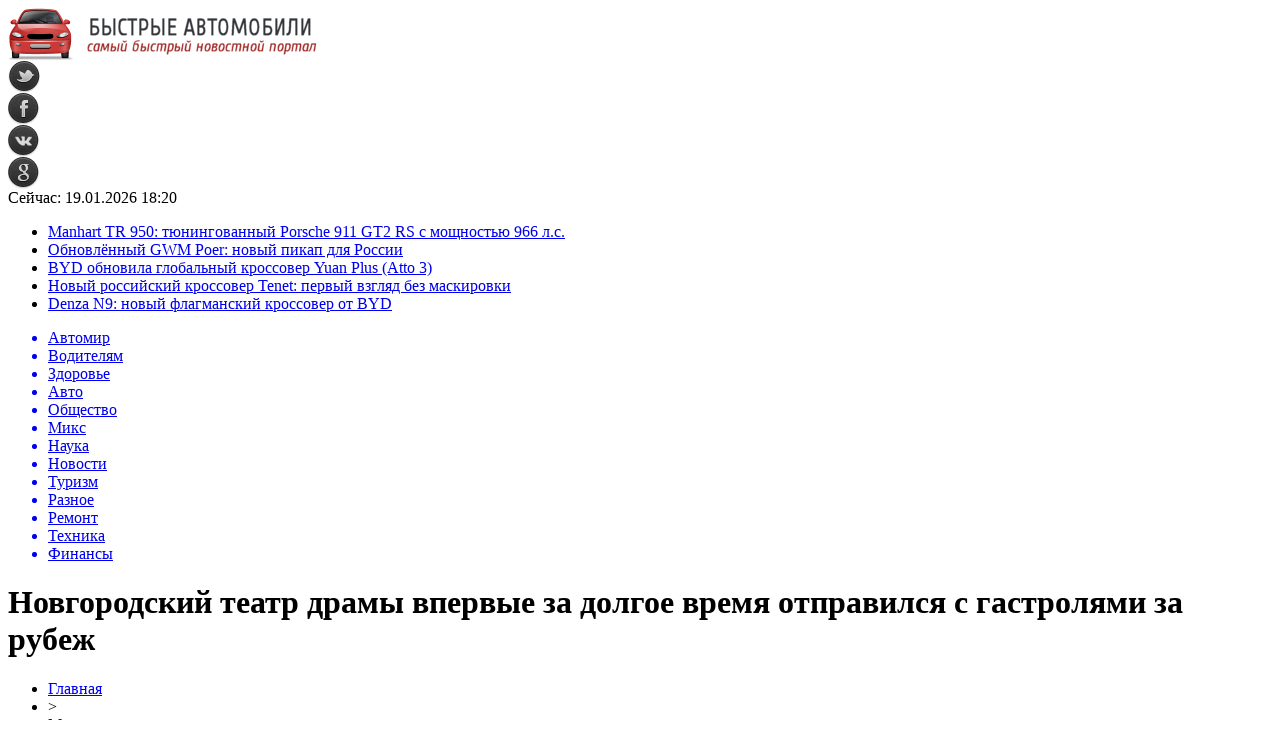

--- FILE ---
content_type: text/html; charset=UTF-8
request_url: http://portal100.ru/novgorodskij-teatr-dramy-vpervye-za-dolgoe-vremya-otpravilsya-s-gastrolyami-za-rubezh/
body_size: 7923
content:
<!DOCTYPE html PUBLIC "-//W3C//DTD XHTML 1.0 Transitional//EN" "http://www.w3.org/TR/xhtml1/DTD/xhtml1-transitional.dtd">
<html xmlns="http://www.w3.org/1999/xhtml">
<head>
<meta http-equiv="Content-Type" content="text/html; charset=utf-8" />

<title>Новгородский театр драмы впервые за долгое время отправился с гастролями за рубеж</title>
<meta name="description" content="Сегодня и завтра Новгородский академический театр драмы имени Достоевского представит финскому зрителю спектакль «Дядя Ваня» по одноименной пьесе Чехова. Об этом нашему изданию сообщили в пресс-центре областного правительства со ссылкой на директора театра Всеволода Чубенко. Спектакли пройдут в культурном центре финской столицы «KANNELTALO». Это известная сценическая площадка, где не раз проходили крупные международные театральные форумы." />

<link rel="Shortcut Icon" href="http://portal100.ru/favicon.png" type="image/x-icon" />
<link rel="stylesheet" href="http://portal100.ru/wp-content/themes/avto/style.css" type="text/css" />
<script src="//ajax.googleapis.com/ajax/libs/jquery/2.1.4/jquery.min.js"></script>
<link href='http://fonts.googleapis.com/css?family=Cuprum:400,400italic&subset=cyrillic' rel='stylesheet' type='text/css'><link rel="canonical" href="http://portal100.ru/novgorodskij-teatr-dramy-vpervye-za-dolgoe-vremya-otpravilsya-s-gastrolyami-za-rubezh/" />
</head>

<body>
<div id="preha"></div>

<div id="prewap">
<div id="wrapper">

	<div id="header">
		<div class="logo"><a href="http://portal100.ru" title="Быстрые автомобили"><img src="http://portal100.ru/img/logo.png" width="309" height="53" alt="Быстрые автомобили" /></a></div>
		<div class="zalogo">
			<div class="soca">
				<!--noindex-->
					<div class="socilo"><a href="http://portal100.ru" rel="nofollow" target="_blank"><img src="http://portal100.ru/img/so1.png" width="32" height="32" /></a></div>
					<div class="socilo"><a href="http://portal100.ru" rel="nofollow" target="_blank"><img src="http://portal100.ru/img/so2.png" width="32" height="32" /></a></div>
					<div class="socilo"><a href="http://portal100.ru" rel="nofollow" target="_blank"><img src="http://portal100.ru/img/so3.png" width="32" height="32" /></a></div>
					<div class="socilo"><a href="http://portal100.ru" rel="nofollow" target="_blank"><img src="http://portal100.ru/img/so4.png" width="32" height="32" /></a></div>
					<div class="newser">Сейчас: 19.01.2026 18:20</div>
				<!--/noindex-->	
			</div>
		</div>
	</div>
	
	<div class="sliner">
	<ul>
				<li><a href="http://portal100.ru/manhart-tr-950-tyuningovannyj-porsche-911-gt2-rs-s-moshhnostyu-966-l-s/">Manhart TR 950: тюнингованный Porsche 911 GT2 RS с мощностью 966 л.с.</a></li>
				<li><a href="http://portal100.ru/obnovlyonnyj-gwm-poer-novyj-pikap-dlya-rossii/">Обновлённый GWM Poer: новый пикап для России</a></li>
				<li><a href="http://portal100.ru/byd-obnovila-globalnyj-krossover-yuan-plus-atto-3/">BYD обновила глобальный кроссовер Yuan Plus (Atto 3)</a></li>
				<li><a href="http://portal100.ru/novyj-rossijskij-krossover-tenet-pervyj-vzglyad-bez-maskirovki/">Новый российский кроссовер Tenet: первый взгляд без маскировки</a></li>
				<li><a href="http://portal100.ru/denza-n9-novyj-flagmanskij-krossover-ot-byd/">Denza N9: новый флагманский кроссовер от BYD</a></li>
			</ul>	
	</div>

	<div class="menuhi">

	
	<div class="menu2">
		<ul>			
				<a href="http://portal100.ru/category/avtomir/"><li>Автомир</li></a>
				
				<a href="http://portal100.ru/category/dlya-voditeley/"><li>Водителям</li></a>
				
				<a href="http://portal100.ru/category/krasota-i-zdorove/"><li>Здоровье</li></a>
				
				<a href="http://portal100.ru/category/avtomobili/"><li>Авто</li></a>
				
				<a href="http://portal100.ru/category/kultura-i-obshhestvo/"><li>Общество</li></a>
				
				<a href="http://portal100.ru/category/miks/"><li class="current"><div class="strela">Микс</div></li></a>
				
				<a href="http://portal100.ru/category/nauka-i-obrazovanie/"><li>Наука</li></a>
				
				<a href="http://portal100.ru/category/avtonovosti/"><li>Новости</li></a>
				
				<a href="http://portal100.ru/category/otdyx-i-turizm/"><li>Туризм</li></a>
				
				<a href="http://portal100.ru/category/raznoe/"><li>Разное</li></a>
				
				<a href="http://portal100.ru/category/remontavto/"><li>Ремонт</li></a>
				
				<a href="http://portal100.ru/category/texnika-i-intrenet/"><li>Техника</li></a>
				
				<a href="http://portal100.ru/category/finansy/"><li>Финансы</li></a>
		
		</ul>
	</div>
	
	<div class="podmenu2"></div>

	
	</div>
	
</div>
</div>


<div id="bugatop"></div>
<div id="mblos">
<div id="wrapper">
	<div id="vkulleft" >

							<div id="novost">

				<h1>Новгородский театр драмы впервые за долгое время отправился с гастролями за рубеж</h1>
				
				<div id="podzag">
					<div id="rubr"><div id="breadcrumb"><ul><li><a href="http://portal100.ru">Главная</a></li><li>&gt;</li><li><a href="http://portal100.ru/miks/">Микс</a></li></ul></div></div>
					<!--noindex-->
					<div id="datecont">01.11.2017 10:44</div>
					<!--/noindex-->
				</div>

				<div id="samtext">
						<p><img data-src="http://portal100.ru/wp-content/uploads/2017/11/novgorodskij-teatr-dramy-vpervye-za-dolgoe-vremya-otpravilsya-s-gastrolyami-za-rubezh.jpg" data-lazy-type="image" width="640" height="auto" alt="Новгородский театр драмы впервые за долгое время отправился с гастролями за рубеж" title="Новгородский театр драмы впервые за долгое время отправился с гастролями за рубеж" class="lazyload contimg" /></p><p><strong>Сегодня и завтра Новгородский академический театр драмы имени Достоевского представит финскому зрителю спектакль «Дядя Ваня» по одноименной пьесе Чехова.</strong></p>
<p>Об этом нашему изданию сообщили в пресс-центре областного правительства со ссылкой на директора театра Всеволода Чубенко.</p>
<p>Спектакли пройдут в культурном центре финской столицы «KANNELTALO». Это известная сценическая площадка, где не раз проходили крупные международные театральные форумы.</p>
<p>Новгородская труппа отправилась в Финляндию по приглашению Центральной администрации города Хельсинки в рамках культурного обмена между нашими странами. В постановке задействованы артисты театра драмы Юрий Ковалев, Артур Калинин, Кристина Жеребор, Ольга Минкевич, Вячеслав Кормильцев, Любовь Жинкина, Елена Лукьяненко, Валерий Бирюков.</p>
<p>Поставил спектакль финский режиссер Яри Юутинен.</p>
<p>«Яри Юутинен обратился к нам, чтобы реализовать свою идею. Он был готов ставить классику. В результате долгих обсуждений выбор пал на Антона Павловича Чехова. Это беспроигрышный вариант. Его любят и ценят в Европе. Финский режиссер работал с новгородской труппой около двух месяцев. На удивление они легко нашли общий язык друг с другом. Общались, можно сказать, на театральном языке, ведь режиссер говорит только на финском и английском. Актеры признались, что им понравилось работать с Яри Ютиненом, и результат полностью себя оправдал. Вот для чего и нужны такие совместные международные проекты – для укрепления и продвижения творческих связей», - сказал Всеволод Чубенко.</p>
<p>Новгородские зрители могли видеть этот спектакль в 2016 году.</p>
<p>Отметим, что зарубежные гастроли у нашего Театра драмы бывают очень редко, но в Финляндии коллектив уже работал – в 1994 году со спектаклем «Смерть Иоанна Грозного». В 1988 году театр был в Польше с постановкой «Самоубийца», в 1991 году добрался до Великобритании с «Бесами» Достоевского. Если заглядывать в более раннюю историю театра, то, конечно же, он бывал в Эстонии, Белоруссии, на Украине.</p>
<p>Фото: сайт театра драмы</p>
<p><!--noindex--><a href="http://portal100.ru/red.php?https://53news.ru/novosti/34020-novgorodskij-teatr-dramy-vpervye-za-dolgoe-vremya-otpravilsya-s-gastrolyami-za-rubezh.html" rel="nofollow" target="_blank">Источник</a><!--/noindex--></p>
				</div>
				
				


														<div class="brght"><a href="http://portal100.ru/v-ssha-terrorist-na-pikape-ubil-8-chelovek/"><img src="http://portal100.ru/img/brght.png" width="77" height="86" alt="Следующая новость" title="Следующая новость" /></a></div>
										<div class="bleft"><a href="http://portal100.ru/kompaniya-jeep-pokazala-novoe-pokolenie-vnedorozhnika-wrangler/"><img src="http://portal100.ru/img/bleft.png" width="77" height="86" alt="Предыдущая новость" title="Предыдущая новость" /></a></div>
								</div>
				
			

			<div id="podnovka">

				<div id="podeshe" class="misto" style="">
					<div class="mikar" style="border-radius: 0px 3px 3px 0px;">Читайте также</div>
    <ul>
		<li><a href="http://portal100.ru/manhart-tr-950-tyuningovannyj-porsche-911-gt2-rs-s-moshhnostyu-966-l-s/">Manhart TR 950: тюнингованный Porsche 911 GT2 RS с мощностью 966 л.с.</a></li>
		<li><a href="http://portal100.ru/obnovlyonnyj-gwm-poer-novyj-pikap-dlya-rossii/">Обновлённый GWM Poer: новый пикап для России</a></li>
		<li><a href="http://portal100.ru/byd-obnovila-globalnyj-krossover-yuan-plus-atto-3/">BYD обновила глобальный кроссовер Yuan Plus (Atto 3)</a></li>
		<li><a href="http://portal100.ru/novyj-rossijskij-krossover-tenet-pervyj-vzglyad-bez-maskirovki/">Новый российский кроссовер Tenet: первый взгляд без маскировки</a></li>
		<li><a href="http://portal100.ru/denza-n9-novyj-flagmanskij-krossover-ot-byd/">Denza N9: новый флагманский кроссовер от BYD</a></li>
		</ul>


				</div>
				<div id="podad" style="padding-bottom:10px;">

								<div id="podposta">
					<div class="curved-hz-2">
															<a href="http://portal100.ru/manhart-tr-950-tyuningovannyj-porsche-911-gt2-rs-s-moshhnostyu-966-l-s/"><img src="http://portal100.ru/wp-content/uploads/2025/02/1-14.jpg" alt="Manhart TR 950: тюнингованный Porsche 911 GT2 RS с мощностью 966 л.с." title="Manhart TR 950: тюнингованный Porsche 911 GT2 RS с мощностью 966 л.с." /></a>										</div>
				<div class="promaka"><a href="http://portal100.ru/manhart-tr-950-tyuningovannyj-porsche-911-gt2-rs-s-moshhnostyu-966-l-s/">Manhart TR 950: тюнингованный Porsche 911 GT2 RS с мощностью 966 л.с.</a></div>
				</div>
								

				</div>
			</div>

			
		


</div>

	<div id="vkulright">
			<div id="vkul1x">
<!--noindex-->
<div id="infrx">
	<div class="svatog">Горячее</div>
		<div id="infr3x">
			<a href="http://portal100.ru/manhart-tr-950-tyuningovannyj-porsche-911-gt2-rs-s-moshhnostyu-966-l-s/"><img src="http://portal100.ru/wp-content/uploads/2025/02/1-14-130x130.jpg" alt="Manhart TR 950: тюнингованный Porsche 911 GT2 RS с мощностью 966 л.с." title="Manhart TR 950: тюнингованный Porsche 911 GT2 RS с мощностью 966 л.с." width="100" height="80" /></a>
		<p><a href="http://portal100.ru/manhart-tr-950-tyuningovannyj-porsche-911-gt2-rs-s-moshhnostyu-966-l-s/">Manhart TR 950: тюнингованный Porsche 911 GT2 RS с мощностью 966 л.с.</a></p>
	</div>
		<div id="infr3x">
			<a href="http://portal100.ru/obnovlyonnyj-gwm-poer-novyj-pikap-dlya-rossii/"><img src="http://portal100.ru/wp-content/uploads/2025/02/1-13-130x130.jpg" alt="Обновлённый GWM Poer: новый пикап для России" title="Обновлённый GWM Poer: новый пикап для России" width="100" height="80" /></a>
		<p><a href="http://portal100.ru/obnovlyonnyj-gwm-poer-novyj-pikap-dlya-rossii/">Обновлённый GWM Poer: новый пикап для России</a></p>
	</div>
		<div id="infr3x">
			<a href="http://portal100.ru/byd-obnovila-globalnyj-krossover-yuan-plus-atto-3/"><img src="http://portal100.ru/wp-content/uploads/2025/02/1-12-130x130.jpg" alt="BYD обновила глобальный кроссовер Yuan Plus (Atto 3)" title="BYD обновила глобальный кроссовер Yuan Plus (Atto 3)" width="100" height="80" /></a>
		<p><a href="http://portal100.ru/byd-obnovila-globalnyj-krossover-yuan-plus-atto-3/">BYD обновила глобальный кроссовер Yuan Plus (Atto 3)</a></p>
	</div>
		<div id="infr3x">
			<a href="http://portal100.ru/novyj-rossijskij-krossover-tenet-pervyj-vzglyad-bez-maskirovki/"><img src="http://portal100.ru/wp-content/uploads/2025/02/1-11-130x130.jpg" alt="Новый российский кроссовер Tenet: первый взгляд без маскировки" title="Новый российский кроссовер Tenet: первый взгляд без маскировки" width="100" height="80" /></a>
		<p><a href="http://portal100.ru/novyj-rossijskij-krossover-tenet-pervyj-vzglyad-bez-maskirovki/">Новый российский кроссовер Tenet: первый взгляд без маскировки</a></p>
	</div>
		<div id="infr3x">
			<a href="http://portal100.ru/denza-n9-novyj-flagmanskij-krossover-ot-byd/"><img src="http://portal100.ru/wp-content/uploads/2025/02/1-10-130x130.jpg" alt="Denza N9: новый флагманский кроссовер от BYD" title="Denza N9: новый флагманский кроссовер от BYD" width="100" height="80" /></a>
		<p><a href="http://portal100.ru/denza-n9-novyj-flagmanskij-krossover-ot-byd/">Denza N9: новый флагманский кроссовер от BYD</a></p>
	</div>
		<div id="infr3x">
			<a href="http://portal100.ru/rivian-predstavlyaet-specversii-r1s-i-r1t-dlya-pokoreniya-pustyn/"><img src="http://portal100.ru/wp-content/uploads/2025/02/1-9-130x130.jpg" alt="Rivian представляет спецверсии R1S и R1T для покорения пустынь" title="Rivian представляет спецверсии R1S и R1T для покорения пустынь" width="100" height="80" /></a>
		<p><a href="http://portal100.ru/rivian-predstavlyaet-specversii-r1s-i-r1t-dlya-pokoreniya-pustyn/">Rivian представляет спецверсии R1S и R1T для покорения пустынь</a></p>
	</div>
		<div id="infr3x">
			<a href="http://portal100.ru/novyj-polnoprivodnyj-dacia-duster-gibridnaya-versiya-na-podxode/"><img src="http://portal100.ru/wp-content/uploads/2025/02/1-8-130x130.jpg" alt="Новый полноприводный Dacia Duster: гибридная версия на подходе" title="Новый полноприводный Dacia Duster: гибридная версия на подходе" width="100" height="80" /></a>
		<p><a href="http://portal100.ru/novyj-polnoprivodnyj-dacia-duster-gibridnaya-versiya-na-podxode/">Новый полноприводный Dacia Duster: гибридная версия на подходе</a></p>
	</div>
	</div>
<!--/noindex-->
			</div>

			<div id="vkul2">
				<div id="eshelka">
					<div class="moyzaf">
						<div class="linet"></div><div class="kuzer">Последние новости</div><div class="linebot"></div>
					</div>	
					<ul>				
										<li><span>18:33</span> <a href="http://portal100.ru/manhart-tr-950-tyuningovannyj-porsche-911-gt2-rs-s-moshhnostyu-966-l-s/">Manhart TR 950: тюнингованный Porsche 911 GT2 RS с мощностью 966 л.с.</a></li>
										<li><span>17:52</span> <a href="http://portal100.ru/obnovlyonnyj-gwm-poer-novyj-pikap-dlya-rossii/">Обновлённый GWM Poer: новый пикап для России</a></li>
										<li><span>16:31</span> <a href="http://portal100.ru/byd-obnovila-globalnyj-krossover-yuan-plus-atto-3/">BYD обновила глобальный кроссовер Yuan Plus (Atto 3)</a></li>
										<li><span>15:18</span> <a href="http://portal100.ru/novyj-rossijskij-krossover-tenet-pervyj-vzglyad-bez-maskirovki/">Новый российский кроссовер Tenet: первый взгляд без маскировки</a></li>
										<li><span>14:26</span> <a href="http://portal100.ru/denza-n9-novyj-flagmanskij-krossover-ot-byd/">Denza N9: новый флагманский кроссовер от BYD</a></li>
										<li><span>13:48</span> <a href="http://portal100.ru/rivian-predstavlyaet-specversii-r1s-i-r1t-dlya-pokoreniya-pustyn/">Rivian представляет спецверсии R1S и R1T для покорения пустынь</a></li>
										<li><span>12:06</span> <a href="http://portal100.ru/novyj-polnoprivodnyj-dacia-duster-gibridnaya-versiya-na-podxode/">Новый полноприводный Dacia Duster: гибридная версия на подходе</a></li>
										<li><span>11:25</span> <a href="http://portal100.ru/novyj-maserati-grancabrio-dostupnaya-roskosh-s-motorom-v6/">Новый Maserati GranCabrio: доступная роскошь с мотором V6</a></li>
										<li><span>10:37</span> <a href="http://portal100.ru/obnovlyonnyj-haval-xiaolong-max-novyj-dizajn-no-prezhnee-imya/">Обновлённый Haval Xiaolong Max: новый дизайн, но прежнее имя</a></li>
										<li><span>9:16</span> <a href="http://portal100.ru/fangchengbao-leopard-5-evolyuciya-intellekta-i-stilya/">FangChengBao Leopard 5: эволюция интеллекта и стиля</a></li>
										<li><span>8:39</span> <a href="http://portal100.ru/mini-cooper-v-novom-ispolnenii-dostupnyj-no-ne-dlya-vsex/">Mini Cooper в новом исполнении: доступный, но не для всех</a></li>
										<li><span>14:30</span> <a href="http://portal100.ru/kak-chitat-ekg-kak-rasshifrovat-elektrokardiogrammu-samostoyatelno-chto-pokazyivaet-ekg/">Как читать ЭКГ? Как расшифровать электрокардиограмму самостоятельно? Что показывает ЭКГ</a></li>
										<li><span>17:21</span> <a href="http://portal100.ru/pochemu-stoit-delat-stavki-na-dota-2/">Почему стоит делать ставки на Dota 2</a></li>
										<li><span>17:28</span> <a href="http://portal100.ru/predstavlen-obnovlennyj-kemper-volkswagen-california/">Представлен обновленный кемпер Volkswagen California</a></li>
										<li><span>15:27</span> <a href="http://portal100.ru/v-gibdd-sochi-predstavili-novogo-rukovoditelya/">В ГИБДД Сочи представили нового руководителя</a></li>
										<li><span>13:26</span> <a href="http://portal100.ru/v-krasnodare-desantniki-proshlis-paradom-po-ulice-krasnoj/">В Краснодаре десантники прошлись парадом по улице Красной</a></li>
										<li><span>11:26</span> <a href="http://portal100.ru/v-krasnodare-inomarka-vyletela-na-relsy-vstali-tramvai/">В Краснодаре иномарка вылетела на рельсы. Встали трамваи</a></li>
										<li><span>9:26</span> <a href="http://portal100.ru/v-pavlovskom-rajone-posle-dtp-na-vstrechke-zhenshhina-popala-v-reanimaciyu-i-postradal-podrostok/">В Павловском районе после ДТП на встречке женщина попала в реанимацию и пострадал подросток</a></li>
										<li><span>7:17</span> <a href="http://portal100.ru/skoda-scala-i-skoda-kamiq-poluchili-specversiyu-monte-carlo/">Skoda Scala и Skoda Kamiq получили спецверсию Monte Carlo</a></li>
										<li><span>5:16</span> <a href="http://portal100.ru/samye-ploxie-dorogi-v-rossii-v-chelyabinske-maxachkale-i-omske/">Самые плохие дороги в России - в Челябинске, Махачкале и Омске</a></li>
										<li><span>3:16</span> <a href="http://portal100.ru/rumynskij-renault-duster-poluchil-novyj-litrovyj-motor/">Румынский Renault Duster получил новый литровый мотор</a></li>
										<li><span>1:16</span> <a href="http://portal100.ru/iz-gruzovika-volvo-sdelali-dorogushhij-dom-na-kolesax/">Из грузовика Volvo сделали дорогущий дом на колесах</a></li>
										<li><span>23:08</span> <a href="http://portal100.ru/predstavlena-bazovaya-versiya-elektricheskogo-krossovera-audi-e-tron/">Представлена базовая версия электрического кроссовера Audi e-tron</a></li>
										<li><span>21:07</span> <a href="http://portal100.ru/toyota-land-cruiser-prado-stal-lyubimym-avtomobilem-rossijskix-ugonshhikov/">Toyota Land Cruiser Prado стал любимым автомобилем российских угонщиков</a></li>
										<li><span>19:07</span> <a href="http://portal100.ru/acura-stroit-koncept-type-s/">Acura строит концепт Type S</a></li>
										
										<li><span>1:16</span> <a href="http://portal100.ru/edinyj-licevoj-schet-fts-chto-takoe-dlya-chego-nuzhen-kak-otkryt-i-polzovatsya/">Единый лицевой счет ФТС: что такое, для чего нужен, как открыть и пользоваться</a></li>
										<li><span>0:45</span> <a href="http://portal100.ru/the-second-coming-of-luxury-decoding-the/">The Second Coming of Luxury: Decoding the Skoda Superb II's Secrets</a></li>
										<li><span>0:44</span> <a href="http://portal100.ru/texnicheski-analiz-na-renault-fluence/">Технически анализ на Renault Fluence I: конструкция, параметри и конкуренти</a></li>
										</ul>
				</div>
								

			</div>
		</div>	
	</div>
	</div> <!--mblos-->
	
	
	<div id="bugabot"></div>
	
	
	
<div id="prewap">
<div id="wrapfoot">	
<div id="prefooter">
	<div id="peroa">Читайте также</div>
	<div id="foalen">
									<div id="glav3">
					<div id="catern"><ul class="post-categories">
	<li><a href="http://portal100.ru/remontavto/" rel="category tag">Ремонт авто</a></li></ul></div>
															<a href="http://portal100.ru/manhart-tr-950-tyuningovannyj-porsche-911-gt2-rs-s-moshhnostyu-966-l-s/"><img src="http://portal100.ru/wp-content/uploads/2025/02/1-14-130x130.jpg" alt="Manhart TR 950: тюнингованный Porsche 911 GT2 RS с мощностью 966 л.с." title="Manhart TR 950: тюнингованный Porsche 911 GT2 RS с мощностью 966 л.с." width="130" height="130" /></a>
										<p><a href="http://portal100.ru/manhart-tr-950-tyuningovannyj-porsche-911-gt2-rs-s-moshhnostyu-966-l-s/">Manhart TR 950: тюнингованный Porsche 911 GT2 RS с мощностью 966 л.с.</a></p>
					</div>
									<div id="glav3">
					<div id="catern"><ul class="post-categories">
	<li><a href="http://portal100.ru/remontavto/" rel="category tag">Ремонт авто</a></li></ul></div>
															<a href="http://portal100.ru/obnovlyonnyj-gwm-poer-novyj-pikap-dlya-rossii/"><img src="http://portal100.ru/wp-content/uploads/2025/02/1-13-130x130.jpg" alt="Обновлённый GWM Poer: новый пикап для России" title="Обновлённый GWM Poer: новый пикап для России" width="130" height="130" /></a>
										<p><a href="http://portal100.ru/obnovlyonnyj-gwm-poer-novyj-pikap-dlya-rossii/">Обновлённый GWM Poer: новый пикап для России</a></p>
					</div>
									<div id="glav3">
					<div id="catern"><ul class="post-categories">
	<li><a href="http://portal100.ru/dlya-voditeley/" rel="category tag">Водителям</a></li></ul></div>
															<a href="http://portal100.ru/byd-obnovila-globalnyj-krossover-yuan-plus-atto-3/"><img src="http://portal100.ru/wp-content/uploads/2025/02/1-12-130x130.jpg" alt="BYD обновила глобальный кроссовер Yuan Plus (Atto 3)" title="BYD обновила глобальный кроссовер Yuan Plus (Atto 3)" width="130" height="130" /></a>
										<p><a href="http://portal100.ru/byd-obnovila-globalnyj-krossover-yuan-plus-atto-3/">BYD обновила глобальный кроссовер Yuan Plus (Atto 3)</a></p>
					</div>
									<div id="glav3">
					<div id="catern"><ul class="post-categories">
	<li><a href="http://portal100.ru/dlya-voditeley/" rel="category tag">Водителям</a></li></ul></div>
															<a href="http://portal100.ru/novyj-rossijskij-krossover-tenet-pervyj-vzglyad-bez-maskirovki/"><img src="http://portal100.ru/wp-content/uploads/2025/02/1-11-130x130.jpg" alt="Новый российский кроссовер Tenet: первый взгляд без маскировки" title="Новый российский кроссовер Tenet: первый взгляд без маскировки" width="130" height="130" /></a>
										<p><a href="http://portal100.ru/novyj-rossijskij-krossover-tenet-pervyj-vzglyad-bez-maskirovki/">Новый российский кроссовер Tenet: первый взгляд без маскировки</a></p>
					</div>
									<div id="glav3">
					<div id="catern"><ul class="post-categories">
	<li><a href="http://portal100.ru/dlya-voditeley/" rel="category tag">Водителям</a></li></ul></div>
															<a href="http://portal100.ru/denza-n9-novyj-flagmanskij-krossover-ot-byd/"><img src="http://portal100.ru/wp-content/uploads/2025/02/1-10-130x130.jpg" alt="Denza N9: новый флагманский кроссовер от BYD" title="Denza N9: новый флагманский кроссовер от BYD" width="130" height="130" /></a>
										<p><a href="http://portal100.ru/denza-n9-novyj-flagmanskij-krossover-ot-byd/">Denza N9: новый флагманский кроссовер от BYD</a></p>
					</div>
									<div id="glav3">
					<div id="catern"><ul class="post-categories">
	<li><a href="http://portal100.ru/avtomir/" rel="category tag">АвтоМир</a></li></ul></div>
															<a href="http://portal100.ru/rivian-predstavlyaet-specversii-r1s-i-r1t-dlya-pokoreniya-pustyn/"><img src="http://portal100.ru/wp-content/uploads/2025/02/1-9-130x130.jpg" alt="Rivian представляет спецверсии R1S и R1T для покорения пустынь" title="Rivian представляет спецверсии R1S и R1T для покорения пустынь" width="130" height="130" /></a>
										<p><a href="http://portal100.ru/rivian-predstavlyaet-specversii-r1s-i-r1t-dlya-pokoreniya-pustyn/">Rivian представляет спецверсии R1S и R1T для покорения пустынь</a></p>
					</div>
					</div>
</div>


	<div id="footer">
		<div id="kopi">
		<p>&copy; 2013-2026, «Быстрые автомобили». Все права защищены. <a href="http://portal100.ru/sitemap.xml">XML</a> | <a href="http://portal100.ru/policies.php">Политика конфиденциальности</a> | <a href="http://portal100.ru/terms.php">Правила пользования сайтом</a></p>
		<p>При копировании материалов прямая открытая для поисковых систем гиперссылка на portal100.ru обязательна.</p>
		<p><img src="http://portal100.ru/img/mmail.png" width="15" height="11" align="left" style="margin-right:5px;margin-top:2px;" /> <img src="http://portal100.ru/portal100ru.png" /></p>
		</div>
	</div>
</div>	
</div>
	
	

<!--noindex-->
    <script>
    document.addEventListener("DOMContentLoaded", function() {
      var lazyImages = [].slice.call(document.querySelectorAll("img.lazyload"));
      if ("IntersectionObserver" in window) {
        var lazyImageObserver = new IntersectionObserver(function(entries, observer) {
          entries.forEach(function(entry) {
            if (entry.isIntersecting) {
              var lazyImage = entry.target;
              lazyImage.src = lazyImage.dataset.src;
              lazyImageObserver.unobserve(lazyImage);
            }
          });
        });
        lazyImages.forEach(function(lazyImage) {
          lazyImageObserver.observe(lazyImage);
        });
      } else {
        // Фоллбек на обычную загрузку изображений, если Intersection Observer не поддерживается.
        lazyImages.forEach(function(lazyImage) {
          lazyImage.src = lazyImage.dataset.src;
        });
      }
    });
    </script>
    <script src="http://portal100.ru/jquery.lockfixed.min.js"></script>
<script src="http://portal100.ru/dvigo.js"></script>

<script type="text/javascript">
!function(o){o.lockfixed("#vkul1x",{offset:{top:10,bottom:380}})}(jQuery);
</script>
<script>
	document.addEventListener("DOMContentLoaded", function(event) {
	setTimeout( () => {
		let tDiv = document.createElement('div');
		let str = '<img src="https://counter.yadro.ru/hit?r' +
		escape(document.referrer) + ((typeof (screen) == 'undefined') ? '' :
		';s' + screen.width + '*' + screen.height + '*' + (screen.colorDepth ?
		screen.colorDepth : screen.pixelDepth)) + ';u' + escape(document.URL) +
		';' + Math.random() +
		'" alt="">';
		tDiv.innerHTML = str;
		document.body.appendChild(tDiv);
		
		let noScript = document.createElement('noscript');
		let tDiv2 = document.createElement('div');
		
		str = '<img src="https://mc.yandex.ru/watch/46050000" style="position:absolute; left:-9999px;" alt="" />';
		
		tDiv2.innerHTML = str;
		noScript.appendChild(tDiv2);
		document.body.appendChild(noScript);
		
		(function(m,e,t,r,i,k,a){m[i]=m[i]||function(){(m[i].a=m[i].a||[]).push(arguments)};
		   m[i].l=1*new Date();k=e.createElement(t),a=e.getElementsByTagName(t)[0],k.async=1,k.src=r,a.parentNode.insertBefore(k,a)})
		   (window, document, "script", "https://mc.yandex.ru/metrika/tag.js", "ym");
		   ym(46050000, "init", {
				clickmap:true,
				trackLinks:true,
				accurateTrackBounce:true,
				webvisor:true
		   });
		}, 2000);
	});
</script>
<!--/noindex-->
</body>

</html>